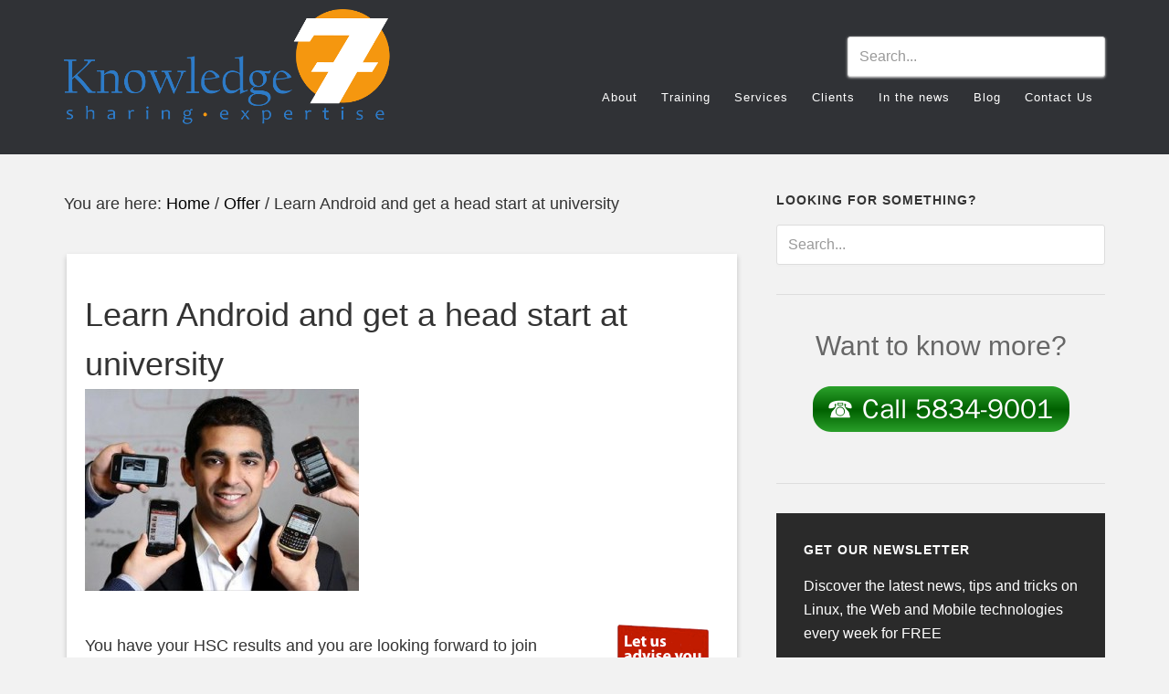

--- FILE ---
content_type: text/html; charset=UTF-8
request_url: https://www.knowledge7.com/2012/02/13/learn-android-and-get-a-head-start-at-university/
body_size: 10461
content:
<!DOCTYPE html>
<html lang="en-US">
<head >
<meta charset="UTF-8" />
<meta name="viewport" content="width=device-width, initial-scale=1" />
<title>Learn Android and get a head start at university — Knowledge7</title>
<meta name='robots' content='max-image-preview:large' />
<link rel='dns-prefetch' href='//fonts.googleapis.com' />
<link rel='dns-prefetch' href='//netdna.bootstrapcdn.com' />
<link rel="alternate" type="application/rss+xml" title="Knowledge7 &raquo; Feed" href="https://www.knowledge7.com/feed/" />
<link rel="alternate" type="application/rss+xml" title="Knowledge7 &raquo; Comments Feed" href="https://www.knowledge7.com/comments/feed/" />
<link rel="alternate" title="oEmbed (JSON)" type="application/json+oembed" href="https://www.knowledge7.com/wp-json/oembed/1.0/embed?url=https%3A%2F%2Fwww.knowledge7.com%2F2012%2F02%2F13%2Flearn-android-and-get-a-head-start-at-university%2F" />
<link rel="alternate" title="oEmbed (XML)" type="text/xml+oembed" href="https://www.knowledge7.com/wp-json/oembed/1.0/embed?url=https%3A%2F%2Fwww.knowledge7.com%2F2012%2F02%2F13%2Flearn-android-and-get-a-head-start-at-university%2F&#038;format=xml" />
<link rel="canonical" href="https://www.knowledge7.com/2012/02/13/learn-android-and-get-a-head-start-at-university/" />
<style id='wp-img-auto-sizes-contain-inline-css' type='text/css'>
img:is([sizes=auto i],[sizes^="auto," i]){contain-intrinsic-size:3000px 1500px}
/*# sourceURL=wp-img-auto-sizes-contain-inline-css */
</style>
<link rel='stylesheet' id='genesis-blocks-style-css-css' href='https://www.knowledge7.com/wp-content/plugins/genesis-blocks/dist/style-blocks.build.css?ver=1764965067' type='text/css' media='all' />
<link rel='stylesheet' id='epik-theme-css' href='https://www.knowledge7.com/wp-content/themes/epik/style.css?ver=1.4' type='text/css' media='all' />
<link rel='stylesheet' id='pmb_common-css' href='https://www.knowledge7.com/wp-content/plugins/print-my-blog/assets/styles/pmb-common.css?ver=1766807771' type='text/css' media='all' />
<style id='wp-emoji-styles-inline-css' type='text/css'>

	img.wp-smiley, img.emoji {
		display: inline !important;
		border: none !important;
		box-shadow: none !important;
		height: 1em !important;
		width: 1em !important;
		margin: 0 0.07em !important;
		vertical-align: -0.1em !important;
		background: none !important;
		padding: 0 !important;
	}
/*# sourceURL=wp-emoji-styles-inline-css */
</style>
<style id='wp-block-library-inline-css' type='text/css'>
:root{--wp-block-synced-color:#7a00df;--wp-block-synced-color--rgb:122,0,223;--wp-bound-block-color:var(--wp-block-synced-color);--wp-editor-canvas-background:#ddd;--wp-admin-theme-color:#007cba;--wp-admin-theme-color--rgb:0,124,186;--wp-admin-theme-color-darker-10:#006ba1;--wp-admin-theme-color-darker-10--rgb:0,107,160.5;--wp-admin-theme-color-darker-20:#005a87;--wp-admin-theme-color-darker-20--rgb:0,90,135;--wp-admin-border-width-focus:2px}@media (min-resolution:192dpi){:root{--wp-admin-border-width-focus:1.5px}}.wp-element-button{cursor:pointer}:root .has-very-light-gray-background-color{background-color:#eee}:root .has-very-dark-gray-background-color{background-color:#313131}:root .has-very-light-gray-color{color:#eee}:root .has-very-dark-gray-color{color:#313131}:root .has-vivid-green-cyan-to-vivid-cyan-blue-gradient-background{background:linear-gradient(135deg,#00d084,#0693e3)}:root .has-purple-crush-gradient-background{background:linear-gradient(135deg,#34e2e4,#4721fb 50%,#ab1dfe)}:root .has-hazy-dawn-gradient-background{background:linear-gradient(135deg,#faaca8,#dad0ec)}:root .has-subdued-olive-gradient-background{background:linear-gradient(135deg,#fafae1,#67a671)}:root .has-atomic-cream-gradient-background{background:linear-gradient(135deg,#fdd79a,#004a59)}:root .has-nightshade-gradient-background{background:linear-gradient(135deg,#330968,#31cdcf)}:root .has-midnight-gradient-background{background:linear-gradient(135deg,#020381,#2874fc)}:root{--wp--preset--font-size--normal:16px;--wp--preset--font-size--huge:42px}.has-regular-font-size{font-size:1em}.has-larger-font-size{font-size:2.625em}.has-normal-font-size{font-size:var(--wp--preset--font-size--normal)}.has-huge-font-size{font-size:var(--wp--preset--font-size--huge)}.has-text-align-center{text-align:center}.has-text-align-left{text-align:left}.has-text-align-right{text-align:right}.has-fit-text{white-space:nowrap!important}#end-resizable-editor-section{display:none}.aligncenter{clear:both}.items-justified-left{justify-content:flex-start}.items-justified-center{justify-content:center}.items-justified-right{justify-content:flex-end}.items-justified-space-between{justify-content:space-between}.screen-reader-text{border:0;clip-path:inset(50%);height:1px;margin:-1px;overflow:hidden;padding:0;position:absolute;width:1px;word-wrap:normal!important}.screen-reader-text:focus{background-color:#ddd;clip-path:none;color:#444;display:block;font-size:1em;height:auto;left:5px;line-height:normal;padding:15px 23px 14px;text-decoration:none;top:5px;width:auto;z-index:100000}html :where(.has-border-color){border-style:solid}html :where([style*=border-top-color]){border-top-style:solid}html :where([style*=border-right-color]){border-right-style:solid}html :where([style*=border-bottom-color]){border-bottom-style:solid}html :where([style*=border-left-color]){border-left-style:solid}html :where([style*=border-width]){border-style:solid}html :where([style*=border-top-width]){border-top-style:solid}html :where([style*=border-right-width]){border-right-style:solid}html :where([style*=border-bottom-width]){border-bottom-style:solid}html :where([style*=border-left-width]){border-left-style:solid}html :where(img[class*=wp-image-]){height:auto;max-width:100%}:where(figure){margin:0 0 1em}html :where(.is-position-sticky){--wp-admin--admin-bar--position-offset:var(--wp-admin--admin-bar--height,0px)}@media screen and (max-width:600px){html :where(.is-position-sticky){--wp-admin--admin-bar--position-offset:0px}}

/*# sourceURL=wp-block-library-inline-css */
</style><style id='global-styles-inline-css' type='text/css'>
:root{--wp--preset--aspect-ratio--square: 1;--wp--preset--aspect-ratio--4-3: 4/3;--wp--preset--aspect-ratio--3-4: 3/4;--wp--preset--aspect-ratio--3-2: 3/2;--wp--preset--aspect-ratio--2-3: 2/3;--wp--preset--aspect-ratio--16-9: 16/9;--wp--preset--aspect-ratio--9-16: 9/16;--wp--preset--color--black: #000000;--wp--preset--color--cyan-bluish-gray: #abb8c3;--wp--preset--color--white: #ffffff;--wp--preset--color--pale-pink: #f78da7;--wp--preset--color--vivid-red: #cf2e2e;--wp--preset--color--luminous-vivid-orange: #ff6900;--wp--preset--color--luminous-vivid-amber: #fcb900;--wp--preset--color--light-green-cyan: #7bdcb5;--wp--preset--color--vivid-green-cyan: #00d084;--wp--preset--color--pale-cyan-blue: #8ed1fc;--wp--preset--color--vivid-cyan-blue: #0693e3;--wp--preset--color--vivid-purple: #9b51e0;--wp--preset--gradient--vivid-cyan-blue-to-vivid-purple: linear-gradient(135deg,rgb(6,147,227) 0%,rgb(155,81,224) 100%);--wp--preset--gradient--light-green-cyan-to-vivid-green-cyan: linear-gradient(135deg,rgb(122,220,180) 0%,rgb(0,208,130) 100%);--wp--preset--gradient--luminous-vivid-amber-to-luminous-vivid-orange: linear-gradient(135deg,rgb(252,185,0) 0%,rgb(255,105,0) 100%);--wp--preset--gradient--luminous-vivid-orange-to-vivid-red: linear-gradient(135deg,rgb(255,105,0) 0%,rgb(207,46,46) 100%);--wp--preset--gradient--very-light-gray-to-cyan-bluish-gray: linear-gradient(135deg,rgb(238,238,238) 0%,rgb(169,184,195) 100%);--wp--preset--gradient--cool-to-warm-spectrum: linear-gradient(135deg,rgb(74,234,220) 0%,rgb(151,120,209) 20%,rgb(207,42,186) 40%,rgb(238,44,130) 60%,rgb(251,105,98) 80%,rgb(254,248,76) 100%);--wp--preset--gradient--blush-light-purple: linear-gradient(135deg,rgb(255,206,236) 0%,rgb(152,150,240) 100%);--wp--preset--gradient--blush-bordeaux: linear-gradient(135deg,rgb(254,205,165) 0%,rgb(254,45,45) 50%,rgb(107,0,62) 100%);--wp--preset--gradient--luminous-dusk: linear-gradient(135deg,rgb(255,203,112) 0%,rgb(199,81,192) 50%,rgb(65,88,208) 100%);--wp--preset--gradient--pale-ocean: linear-gradient(135deg,rgb(255,245,203) 0%,rgb(182,227,212) 50%,rgb(51,167,181) 100%);--wp--preset--gradient--electric-grass: linear-gradient(135deg,rgb(202,248,128) 0%,rgb(113,206,126) 100%);--wp--preset--gradient--midnight: linear-gradient(135deg,rgb(2,3,129) 0%,rgb(40,116,252) 100%);--wp--preset--font-size--small: 13px;--wp--preset--font-size--medium: 20px;--wp--preset--font-size--large: 36px;--wp--preset--font-size--x-large: 42px;--wp--preset--spacing--20: 0.44rem;--wp--preset--spacing--30: 0.67rem;--wp--preset--spacing--40: 1rem;--wp--preset--spacing--50: 1.5rem;--wp--preset--spacing--60: 2.25rem;--wp--preset--spacing--70: 3.38rem;--wp--preset--spacing--80: 5.06rem;--wp--preset--shadow--natural: 6px 6px 9px rgba(0, 0, 0, 0.2);--wp--preset--shadow--deep: 12px 12px 50px rgba(0, 0, 0, 0.4);--wp--preset--shadow--sharp: 6px 6px 0px rgba(0, 0, 0, 0.2);--wp--preset--shadow--outlined: 6px 6px 0px -3px rgb(255, 255, 255), 6px 6px rgb(0, 0, 0);--wp--preset--shadow--crisp: 6px 6px 0px rgb(0, 0, 0);}:where(.is-layout-flex){gap: 0.5em;}:where(.is-layout-grid){gap: 0.5em;}body .is-layout-flex{display: flex;}.is-layout-flex{flex-wrap: wrap;align-items: center;}.is-layout-flex > :is(*, div){margin: 0;}body .is-layout-grid{display: grid;}.is-layout-grid > :is(*, div){margin: 0;}:where(.wp-block-columns.is-layout-flex){gap: 2em;}:where(.wp-block-columns.is-layout-grid){gap: 2em;}:where(.wp-block-post-template.is-layout-flex){gap: 1.25em;}:where(.wp-block-post-template.is-layout-grid){gap: 1.25em;}.has-black-color{color: var(--wp--preset--color--black) !important;}.has-cyan-bluish-gray-color{color: var(--wp--preset--color--cyan-bluish-gray) !important;}.has-white-color{color: var(--wp--preset--color--white) !important;}.has-pale-pink-color{color: var(--wp--preset--color--pale-pink) !important;}.has-vivid-red-color{color: var(--wp--preset--color--vivid-red) !important;}.has-luminous-vivid-orange-color{color: var(--wp--preset--color--luminous-vivid-orange) !important;}.has-luminous-vivid-amber-color{color: var(--wp--preset--color--luminous-vivid-amber) !important;}.has-light-green-cyan-color{color: var(--wp--preset--color--light-green-cyan) !important;}.has-vivid-green-cyan-color{color: var(--wp--preset--color--vivid-green-cyan) !important;}.has-pale-cyan-blue-color{color: var(--wp--preset--color--pale-cyan-blue) !important;}.has-vivid-cyan-blue-color{color: var(--wp--preset--color--vivid-cyan-blue) !important;}.has-vivid-purple-color{color: var(--wp--preset--color--vivid-purple) !important;}.has-black-background-color{background-color: var(--wp--preset--color--black) !important;}.has-cyan-bluish-gray-background-color{background-color: var(--wp--preset--color--cyan-bluish-gray) !important;}.has-white-background-color{background-color: var(--wp--preset--color--white) !important;}.has-pale-pink-background-color{background-color: var(--wp--preset--color--pale-pink) !important;}.has-vivid-red-background-color{background-color: var(--wp--preset--color--vivid-red) !important;}.has-luminous-vivid-orange-background-color{background-color: var(--wp--preset--color--luminous-vivid-orange) !important;}.has-luminous-vivid-amber-background-color{background-color: var(--wp--preset--color--luminous-vivid-amber) !important;}.has-light-green-cyan-background-color{background-color: var(--wp--preset--color--light-green-cyan) !important;}.has-vivid-green-cyan-background-color{background-color: var(--wp--preset--color--vivid-green-cyan) !important;}.has-pale-cyan-blue-background-color{background-color: var(--wp--preset--color--pale-cyan-blue) !important;}.has-vivid-cyan-blue-background-color{background-color: var(--wp--preset--color--vivid-cyan-blue) !important;}.has-vivid-purple-background-color{background-color: var(--wp--preset--color--vivid-purple) !important;}.has-black-border-color{border-color: var(--wp--preset--color--black) !important;}.has-cyan-bluish-gray-border-color{border-color: var(--wp--preset--color--cyan-bluish-gray) !important;}.has-white-border-color{border-color: var(--wp--preset--color--white) !important;}.has-pale-pink-border-color{border-color: var(--wp--preset--color--pale-pink) !important;}.has-vivid-red-border-color{border-color: var(--wp--preset--color--vivid-red) !important;}.has-luminous-vivid-orange-border-color{border-color: var(--wp--preset--color--luminous-vivid-orange) !important;}.has-luminous-vivid-amber-border-color{border-color: var(--wp--preset--color--luminous-vivid-amber) !important;}.has-light-green-cyan-border-color{border-color: var(--wp--preset--color--light-green-cyan) !important;}.has-vivid-green-cyan-border-color{border-color: var(--wp--preset--color--vivid-green-cyan) !important;}.has-pale-cyan-blue-border-color{border-color: var(--wp--preset--color--pale-cyan-blue) !important;}.has-vivid-cyan-blue-border-color{border-color: var(--wp--preset--color--vivid-cyan-blue) !important;}.has-vivid-purple-border-color{border-color: var(--wp--preset--color--vivid-purple) !important;}.has-vivid-cyan-blue-to-vivid-purple-gradient-background{background: var(--wp--preset--gradient--vivid-cyan-blue-to-vivid-purple) !important;}.has-light-green-cyan-to-vivid-green-cyan-gradient-background{background: var(--wp--preset--gradient--light-green-cyan-to-vivid-green-cyan) !important;}.has-luminous-vivid-amber-to-luminous-vivid-orange-gradient-background{background: var(--wp--preset--gradient--luminous-vivid-amber-to-luminous-vivid-orange) !important;}.has-luminous-vivid-orange-to-vivid-red-gradient-background{background: var(--wp--preset--gradient--luminous-vivid-orange-to-vivid-red) !important;}.has-very-light-gray-to-cyan-bluish-gray-gradient-background{background: var(--wp--preset--gradient--very-light-gray-to-cyan-bluish-gray) !important;}.has-cool-to-warm-spectrum-gradient-background{background: var(--wp--preset--gradient--cool-to-warm-spectrum) !important;}.has-blush-light-purple-gradient-background{background: var(--wp--preset--gradient--blush-light-purple) !important;}.has-blush-bordeaux-gradient-background{background: var(--wp--preset--gradient--blush-bordeaux) !important;}.has-luminous-dusk-gradient-background{background: var(--wp--preset--gradient--luminous-dusk) !important;}.has-pale-ocean-gradient-background{background: var(--wp--preset--gradient--pale-ocean) !important;}.has-electric-grass-gradient-background{background: var(--wp--preset--gradient--electric-grass) !important;}.has-midnight-gradient-background{background: var(--wp--preset--gradient--midnight) !important;}.has-small-font-size{font-size: var(--wp--preset--font-size--small) !important;}.has-medium-font-size{font-size: var(--wp--preset--font-size--medium) !important;}.has-large-font-size{font-size: var(--wp--preset--font-size--large) !important;}.has-x-large-font-size{font-size: var(--wp--preset--font-size--x-large) !important;}
/*# sourceURL=global-styles-inline-css */
</style>

<style id='classic-theme-styles-inline-css' type='text/css'>
/*! This file is auto-generated */
.wp-block-button__link{color:#fff;background-color:#32373c;border-radius:9999px;box-shadow:none;text-decoration:none;padding:calc(.667em + 2px) calc(1.333em + 2px);font-size:1.125em}.wp-block-file__button{background:#32373c;color:#fff;text-decoration:none}
/*# sourceURL=/wp-includes/css/classic-themes.min.css */
</style>
<link rel='stylesheet' id='wp-components-css' href='https://www.knowledge7.com/wp-includes/css/dist/components/style.min.css?ver=6.9' type='text/css' media='all' />
<link rel='stylesheet' id='wp-preferences-css' href='https://www.knowledge7.com/wp-includes/css/dist/preferences/style.min.css?ver=6.9' type='text/css' media='all' />
<link rel='stylesheet' id='wp-block-editor-css' href='https://www.knowledge7.com/wp-includes/css/dist/block-editor/style.min.css?ver=6.9' type='text/css' media='all' />
<link rel='stylesheet' id='popup-maker-block-library-style-css' href='https://www.knowledge7.com/wp-content/plugins/popup-maker/dist/packages/block-library-style.css?ver=dbea705cfafe089d65f1' type='text/css' media='all' />
<link rel='stylesheet' id='katb_user_styles-css' href='https://www.knowledge7.com/wp-content/plugins/testimonial-basics/css/katb_user_styles.css?ver=4.5.0' type='text/css' media='all' />
<style id='katb_user_styles-inline-css' type='text/css'>
/* ==== Testimonial Basics Custom Styles  ==== */.katb_test_box .katb_test_text,.katb_test_box_basic .katb_test_text_basic,.katb_right_box .katb_test_text,.katb_right_box .katb_test_text_basic{font-style: italic;}.katb_test_box,.katb_test_box_basic,.katb_test_box_side_meta,.katb_test_box_basic_side_meta,.katb_schema_summary_box_basic,.katb_schema_summary_box_basic_side_meta,.katb_schema_summary_box,.katb_schema_summary_box_side_meta,.katb_paginate{ font-size: 1em; }.katb_test_wrap *,.katb_test_wrap_basic *,.katb_test_wrap_side_meta *,.katb_test_wrap_basic_side_meta *,.katb_popup_wrap.katb_content *,.katb_paginate *,.katb_schema_summary_wrap *,.katb_schema_summary_wrap_basic *,.katb_schema_summary_wrap_side_meta *,.katb_schema_summary_wrap_basic_side_meta *,.katb_grid_wrap *,.katb_grid_wrap_basic *{ font-family: inherit; }.katb_test_wrap,.katb_schema_summary_wrap,.katb_test_wrap_side_meta .katb_left_box,.katb_schema_summary_box_side_meta .katb_schema_company_wrap_side_meta{ background-color: #EDEDED;color: #000000;}.katb_test_wrap .katb_test_box,.katb_schema_summary_box,.katb_test_wrap_side_meta .katb_right_box,.katb_schema_summary_box_side_meta .katb_aggregate_wrap_side_meta,.katb_test_wrap .katb_test_text *{background-color: #DBDBDB;color: #000000!important; }.katb_test_box .katb_author,.katb_test_box_side_meta .katb_author,.katb_test_box .katb_date,.katb_test_box_side_meta .katb_date,.katb_test_box .katb_location,.katb_test_box_side_meta .katb_location,.katb_test_box .katb_custom1,.katb_test_box_side_meta .katb_custom1,.katb_test_box .katb_custom2,.katb_test_box_side_meta .katb_custom2{color: #000000!important; }.katb_test_box a,.katb_schema_summary_box a,.katb_test_box_side_meta a,.katb_schema_summary_box_side_meta a,.katb_test_box .katb_test_text .katb_excerpt_more,.katb_bulk_delete_label a{color: #3384E8!important;}.katb_test_box a:hover,.katb_schema_summary_box a:hover ,.katb_test_box_side_meta a:hover,.katb_schema_summary_box_side_meta a:hover,.katb_test_box .katb_test_text .katb_excerpt_more:hover,.katb_bulk_delete_label a:hover{color: #FFFFFF!important; }.katb_paginate.format input {background-color: #DBDBDB!important;color: #000000!important;}.katb_paginate input {font-size: 1em!important; }.katb_input_style {font-size: 1em!important; }.katb_grid_wrap .katb_two_wrap_all {border: 1px solid #DBDBDB!important;}.katb_two_wrap_all .katb_test_box .katb_title_rating_wrap,.katb_two_wrap_all .katb_test_box .katb_meta_bottom{ background-color: #DBDBDB!important;}.katb_two_wrap_all .katb_test_box .katb_test_text{ background-color: #EDEDED!important;}.katb_widget_box,.katb_widget_box_basic,.katb_widget_rotator_box,.katb_widget_rotator_box_basic{ font-size: 1em }.katb_widget_wrap *,.katb_widget_wrap_basic *,.katb_widget_rotator_wrap *,.katb_widget_rotator_wrap_basic *,.katb_popup_wrap.katb_widget *{ font-family: inherit; }.katb_widget_rotator_wrap,.katb_widget_box {background-color: #EDEDED; }.katb_widget_box .katb_title_rating_wrap,.katb_widget_box .katb_testimonial_wrap *,.katb_widget_rotator_box .katb_title_rating_wrap,.katb_widget_rotator_box .katb_testimonial_wrap{	color: #000000!important;}.katb_widget_box .widget_meta,.katb_widget_rotator_box .widget_meta{color: #000000;}.katb_widget_box a,.katb_widget_rotator_box a,.katb_widget_box a.katb_excerpt_more,.katb_widget_rotator_box a.katb_excerpt_more{color: #3384E8!important;}.katb_widget_box a:hover,.katb_widget_rotator_box a:hover {color: #FFFFFF!important;}.katb_widget_box .katb_image_meta_bottom,.katb_widget_rotator_box .katb_image_meta_bottom,.katb_widget_box .katb_centered_image_meta_bottom,.katb_widget_rotator_box .katb_centered_image_meta_bottom{ border-top: 1px solid #CECECE; }.katb_widget_box .katb_title_rating_wrap.center,.katb_widget_rotator_box .katb_title_rating_wrap.center{ border-bottom: 1px solid #CECECE; }.katb_widget_box .katb_image_meta_top,.katb_widget_rotator_box .katb_image_meta_top,.katb_widget_box .katb_centered_image_meta_top,.katb_widget_rotator_box .katb_centered_image_meta_top{border-bottom: 1px solid #CECECE; }.katb_widget_form {font-size: 1em!important; }.katb_css_rating { color: #EACB1E!important; }.katb_remove_link.remove_link_content a svg {width:1em; }.katb_remove_link.remove_link_widget a svg {width:1em; }
/*# sourceURL=katb_user_styles-inline-css */
</style>
<link rel='stylesheet' id='wpmt-css-frontend-css' href='https://www.knowledge7.com/wp-content/plugins/wp-mailto-links/core/includes/assets/css/style.css?ver=230922-200403' type='text/css' media='all' />
<link rel='stylesheet' id='dashicons-css' href='https://www.knowledge7.com/wp-includes/css/dashicons.min.css?ver=6.9' type='text/css' media='all' />
<link rel='stylesheet' id='google-font-css' href='//fonts.googleapis.com/css?family=Open+Sans%3A300%2C400%2C600%2C700&#038;ver=3.6.1' type='text/css' media='all' />
<link rel='stylesheet' id='prefix-font-awesome-css' href='//netdna.bootstrapcdn.com/font-awesome/4.0.3/css/font-awesome.css?ver=4.0.3' type='text/css' media='all' />
<script type="text/javascript" src="https://www.knowledge7.com/wp-includes/js/jquery/jquery.min.js?ver=3.7.1" id="jquery-core-js"></script>
<script type="text/javascript" src="https://www.knowledge7.com/wp-includes/js/jquery/jquery-migrate.min.js?ver=3.4.1" id="jquery-migrate-js"></script>
<script type="text/javascript" src="https://www.knowledge7.com/wp-content/plugins/wp-mailto-links/core/includes/assets/js/custom.js?ver=230922-200403" id="wpmt-js-frontend-js"></script>
<script type="text/javascript" src="https://www.knowledge7.com/wp-content/themes/epik/js/responsive-menu.js?ver=1.0.0" id="epik-responsive-menu-js"></script>
<link rel="https://api.w.org/" href="https://www.knowledge7.com/wp-json/" /><link rel="alternate" title="JSON" type="application/json" href="https://www.knowledge7.com/wp-json/wp/v2/posts/449" /><link rel="EditURI" type="application/rsd+xml" title="RSD" href="https://www.knowledge7.com/xmlrpc.php?rsd" />
	<script type="text/javascript">
		//<![CDATA[
		function olint_prepare_all_external_links() {

			if( !document.links ) {
				document.links = document.getElementsByTagName('a');
			}
			var all_links                = document.links;
			var open_in_new_tab          = false;
			var open_external_in_new_tab = 'yes';
			var open_internal_in_new_tab = '';

			// loop through all the links of current page.
			for( var current = 0; current < all_links.length; current++ ) {
				var current_link = all_links[current];
				open_in_new_tab  = false;

				//only work if current link does not have any onClick attribute.
				if( all_links[current].hasAttribute('onClick') == false ) {
					if('yes' == open_internal_in_new_tab){
						// open link in new tab if the web address starts with http or https, and refers to current domain.
						if( (current_link.href.search(/^http/) != -1) && ((current_link.href.search('www.knowledge7.com')) || (current_link.href.search(/^#/))) ){
							open_in_new_tab = true;
						}
					}
					if('yes' == open_external_in_new_tab){
						// open link in new tab if the web address starts with http or https, but does not refer to current domain.
						if( (current_link.href.search(/^http/) != -1) && (current_link.href.search('www.knowledge7.com') == -1)  && (current_link.href.search(/^#/) == -1) ){
							open_in_new_tab = true;
						}
					}

					//if open_in_new_tab is true, update onClick attribute of current link.
					if( open_in_new_tab == true ){
						all_links[current].setAttribute( 'onClick', 'javascript:window.open(\''+current_link.href+'\'); return false;' );
					}
					all_links[current].removeAttribute('target');
				}
			}
		}

		function olint_load_external_links_in_new_tab( function_name ){
			var olint_on_load = window.onload;

			if (typeof window.onload != 'function'){
				window.onload = function_name;
			} else {
				window.onload = function(){
					olint_on_load();
					function_name();
				}
			}
		}

		olint_load_external_links_in_new_tab( olint_prepare_all_external_links );

	//]]>
	</script>
	<link rel="icon" href="https://www.knowledge7.com/wp-content/themes/epik/images/favicon.ico" />
<link rel="pingback" href="https://www.knowledge7.com/xmlrpc.php" />
<style type="text/css">.site-title a { background: url(https://www.knowledge7.com/wp-content/uploads/2015/11/20151119-knowledge7.png) no-repeat !important; }</style>
<style>
        @media only screen and (max-width: 1180px) {
		.header-image .site-title a {
			float: none !important;
                        width:360px;
                        margin:0 auto;
		}
	}
        
</style><meta name="generator" content="speculation-rules 1.6.0">

<!-- Styles cached and displayed inline for speed. Generated by http://stylesplugin.com -->
<style type="text/css" id="styles-plugin-css">
.head-wrap{margin:0}.slider .wrap{margin:0 auto;padding:20px 0}.slider-wide .wrap{margin:0 auto;padding:30px 0 20px;max-width:100%}.site-inner{padding-top:40px}.styles h2{font-size:26px}.styles h3{color:#020202}.styles .slider-wide{background-color:#fff}.styles .slider{background-color:#fff}.styles .welcome{background-color:#fff}.styles .welcome .widgettitle{color:#212121}.styles .welcome{color:#d93}.styles .welcome-features .widgettitle{color:#fff}.styles .welcome-features{color:#fff}.styles .home-feature-bg-dark{background-color:#fff}.styles .home-feature-5 .widgettitle{color:#020202}.styles .home-feature-5,.styles .home-feature-5 p{color:#020202}.styles .comment-respond input[type='submit']{background-color:#d33}
</style>
</head>
<body class="wp-singular post-template-default single single-post postid-449 single-format-standard wp-theme-genesis wp-child-theme-epik styles custom-header header-image content-sidebar genesis-breadcrumbs-visible genesis-footer-widgets-hidden" itemscope itemtype="https://schema.org/WebPage"><div class="site-container"><div class="head-wrap"><header class="site-header" itemscope itemtype="https://schema.org/WPHeader"><div class="wrap"><div class="title-area"><p class="site-title" itemprop="headline"><a href="https://www.knowledge7.com/">Knowledge7</a></p><p class="site-description" itemprop="description">The Linux and Mobile Solution Provider</p></div><div class="widget-area header-widget-area"><section id="search-29" class="widget widget_search"><div class="widget-wrap"><form class="search-form" method="get" action="https://www.knowledge7.com/" role="search" itemprop="potentialAction" itemscope itemtype="https://schema.org/SearchAction"><input class="search-form-input" type="search" name="s" id="searchform-1" placeholder="Search..." itemprop="query-input"><input class="search-form-submit" type="submit" value="Search"><meta content="https://www.knowledge7.com/?s={s}" itemprop="target"></form></div></section>
<section id="nav_menu-2" class="widget widget_nav_menu"><div class="widget-wrap"><nav class="nav-header" itemscope itemtype="https://schema.org/SiteNavigationElement"><ul id="menu-menu" class="menu genesis-nav-menu"><li id="menu-item-1567" class="menu-item menu-item-type-post_type menu-item-object-page menu-item-1567"><a href="https://www.knowledge7.com/about/" itemprop="url"><span itemprop="name">About</span></a></li>
<li id="menu-item-5684" class="menu-item menu-item-type-post_type menu-item-object-page menu-item-5684"><a href="https://www.knowledge7.com/training/" itemprop="url"><span itemprop="name">Training</span></a></li>
<li id="menu-item-5683" class="menu-item menu-item-type-post_type menu-item-object-page menu-item-5683"><a href="https://www.knowledge7.com/services/" itemprop="url"><span itemprop="name">Services</span></a></li>
<li id="menu-item-1568" class="menu-item menu-item-type-post_type menu-item-object-page menu-item-1568"><a href="https://www.knowledge7.com/clients/" itemprop="url"><span itemprop="name">Clients</span></a></li>
<li id="menu-item-9009" class="menu-item menu-item-type-post_type menu-item-object-page menu-item-9009"><a href="https://www.knowledge7.com/in-the-news/" itemprop="url"><span itemprop="name">In the news</span></a></li>
<li id="menu-item-1574" class="menu-item menu-item-type-post_type menu-item-object-page menu-item-1574"><a href="https://www.knowledge7.com/blog/" itemprop="url"><span itemprop="name">Blog</span></a></li>
<li id="menu-item-897" class="menu-item menu-item-type-post_type menu-item-object-page menu-item-897"><a href="https://www.knowledge7.com/contact-us/" itemprop="url"><span itemprop="name">Contact Us</span></a></li>
</ul></nav></div></section>
</div></div></header></div><div class="site-inner"><div class="wrap"><div class="content-sidebar-wrap"><main class="content"><div class="breadcrumb" itemscope itemtype="https://schema.org/BreadcrumbList">You are here: <span class="breadcrumb-link-wrap" itemprop="itemListElement" itemscope itemtype="https://schema.org/ListItem"><a class="breadcrumb-link" href="https://www.knowledge7.com/" itemprop="item"><span class="breadcrumb-link-text-wrap" itemprop="name">Home</span></a><meta itemprop="position" content="1"></span> <span aria-label="breadcrumb separator">/</span> <span class="breadcrumb-link-wrap" itemprop="itemListElement" itemscope itemtype="https://schema.org/ListItem"><a class="breadcrumb-link" href="https://www.knowledge7.com/category/offer/" itemprop="item"><span class="breadcrumb-link-text-wrap" itemprop="name">Offer</span></a><meta itemprop="position" content="2"></span> <span aria-label="breadcrumb separator">/</span> Learn Android and get a head start at university</div><article class="post-449 post type-post status-publish format-standard category-offer entry" aria-label="Learn Android and get a head start at university" itemscope itemtype="https://schema.org/CreativeWork"><header class="entry-header"><h1 class="entry-title" itemprop="headline">Learn Android and get a head start at university</h1>
</header><div class="entry-content" itemprop="text"><div style="float: right;">
<iframe src="http://rcm.amazon.com/e/cm?lt1=_blank&#038;bc1=F5F9EA&#038;IS2=1&#038;nou=1&#038;bg1=F5F9EA&#038;fc1=000000&#038;lc1=0000FF&#038;t=noulakaznet-20&#038;o=1&#038;p=8&#038;l=as1&#038;m=amazon&#038;f=ifr&#038;asins=0131872486" style="width:120px;height:240px;" scrolling="no" marginwidth="0" marginheight="0" frameborder="0"></iframe><br />
<a href="https://www.knowledge7.com/wp-content/uploads/2012/02/20100521-expert-advice2.png"><img decoding="async" src="https://www.knowledge7.com/wp-content/uploads/2012/02/20100521-expert-advice2.png" alt="" title="20100521-expert-advice" width="118" height="70" class="alignnone size-full wp-image-1214" /></a><br />
<iframe src="http://rcm.amazon.com/e/cm?lt1=_blank&#038;bc1=F5F9EA&#038;IS2=1&#038;nou=1&#038;bg1=F5F9EA&#038;fc1=000000&#038;lc1=0000FF&#038;t=noulakaznet-20&#038;o=1&#038;p=8&#038;l=as1&#038;m=amazon&#038;f=ifr&#038;asins=098167805X" style="width:120px;height:240px;" scrolling="no" marginwidth="0" marginheight="0" frameborder="0"></iframe>
</div>
<p><a href="https://www.knowledge7.com/wp-content/uploads/2012/03/20120306-mobile-devices.jpg"><img decoding="async" src="https://www.knowledge7.com/wp-content/uploads/2012/03/20120306-mobile-devices-300x221.jpg" alt="" title="20120306-mobile-devices" width="300" height="221" class="alignnone size-medium wp-image-1167" srcset="https://www.knowledge7.com/wp-content/uploads/2012/03/20120306-mobile-devices-300x221.jpg 300w, https://www.knowledge7.com/wp-content/uploads/2012/03/20120306-mobile-devices.jpg 394w" sizes="(max-width: 300px) 100vw, 300px" /></a></p>
<p>You have your HSC results and you are looking forward to join university for further studies. As you  want a career in IT, you have chosen to study Computer Science.</p>
<p>Get a head start and make things simpler later. Learn Java with us, a platform used by most of the largest companies on the planet and which powers millions of mobile devices, including 200 million Android smartphones and tablets. Join our <a href="/object-oriented-programming-in-java">Object-Oriented Programming in Java</a> training course starting on 20 March.</p>
<p>With your new Java skills, you can then follow our <a href="/android-application-development">Android Application Development</a> training course.</p>
<!--<rdf:RDF xmlns:rdf="http://www.w3.org/1999/02/22-rdf-syntax-ns#"
			xmlns:dc="http://purl.org/dc/elements/1.1/"
			xmlns:trackback="http://madskills.com/public/xml/rss/module/trackback/">
		<rdf:Description rdf:about="https://www.knowledge7.com/2012/02/13/learn-android-and-get-a-head-start-at-university/"
    dc:identifier="https://www.knowledge7.com/2012/02/13/learn-android-and-get-a-head-start-at-university/"
    dc:title="Learn Android and get a head start at university"
    trackback:ping="https://www.knowledge7.com/2012/02/13/learn-android-and-get-a-head-start-at-university/trackback/" />
</rdf:RDF>-->
</div><footer class="entry-footer"><div style="margin-top: 1cm; margin-bottom: 1cm; margin-left: 20px;"><h2>Our forthcoming training courses</h2><div style="margin-left: 20px;"><ul><li><strong>No training courses are scheduled.</strong></li></ul></div></div> </footer></article></main><aside class="sidebar sidebar-primary widget-area" role="complementary" aria-label="Primary Sidebar" itemscope itemtype="https://schema.org/WPSideBar"><section id="search-4" class="widget widget_search"><div class="widget-wrap"><h4 class="widget-title widgettitle">Looking for something?</h4>
<form class="search-form" method="get" action="https://www.knowledge7.com/" role="search" itemprop="potentialAction" itemscope itemtype="https://schema.org/SearchAction"><input class="search-form-input" type="search" name="s" id="searchform-2" placeholder="Search..." itemprop="query-input"><input class="search-form-submit" type="submit" value="Search"><meta content="https://www.knowledge7.com/?s={s}" itemprop="target"></form></div></section>
<section id="execphp-4" class="widget widget_execphp"><div class="widget-wrap">			<div class="execphpwidget"><div style="text-align: center; font-size: 30px;">
	<p>Want to know more?</p>
	<p><a href="tel:+23058349001"><img src="https://www.knowledge7.com/wp-content/uploads/2019/06/20190606-call-5834-9001.png" alt="" width="281" height="50" class="aligncenter size-full wp-image-11183" /></a></p>
</div></div>
		</div></section>
<section id="enews-ext-3" class="widget enews-widget"><div class="widget-wrap"><div class="enews enews-3-fields"><h4 class="widget-title widgettitle">Get our newsletter</h4>
<p><span style="color: white">Discover the latest news, tips and tricks on Linux, the Web and Mobile technologies every week for FREE</span></p>
			<form id="subscribeenews-ext-3" class="enews-form" action="http://knowledge7.us2.list-manage.com/subscribe?u=b8bba0268cbf52f93c6e4607f&amp;id=07a0f80383" method="post"
				 target="_blank" 				name="enews-ext-3"
			>
									<input type="text" id="subbox1" class="enews-subbox enews-fname" value="" aria-label="Name..." placeholder="Name..." name="NAME" />									<input type="text" id="subbox2" class="enews-subbox enews-lname" value="" aria-label="Phone..." placeholder="Phone..." name="PHONE" />				<input type="email" value="" id="subbox" class="enews-email" aria-label="Email..." placeholder="Email..." name="EMAIL"
																																			required="required" />
								<input type="submit" value="Send" id="subbutton" class="enews-submit" />
			</form>
		</div></div></section>
</aside></div></div></div><footer class="site-footer" itemscope itemtype="https://schema.org/WPFooter"><div class="wrap">This work is licensed by Knowledge7 under an <a target="_blank" rel="license" href="https://creativecommons.org/licenses/by-nc-sa/4.0/">Attribution-NonCommercial-ShareAlike 4.0 International (CC BY-NC-SA 4.0)</a> license.
</div></footer></div><script type="speculationrules">
{"prerender":[{"source":"document","where":{"and":[{"href_matches":"/*"},{"not":{"href_matches":["/wp-*.php","/wp-admin/*","/wp-content/uploads/*","/wp-content/*","/wp-content/plugins/*","/wp-content/themes/epik/*","/wp-content/themes/genesis/*","/*\\?(.+)"]}},{"not":{"selector_matches":"a[rel~=\"nofollow\"]"}},{"not":{"selector_matches":".no-prerender, .no-prerender a"}},{"not":{"selector_matches":".no-prefetch, .no-prefetch a"}}]},"eagerness":"moderate"}]}
</script>
	<script type="text/javascript">
		function genesisBlocksShare( url, title, w, h ){
			var left = ( window.innerWidth / 2 )-( w / 2 );
			var top  = ( window.innerHeight / 2 )-( h / 2 );
			return window.open(url, title, 'toolbar=no, location=no, directories=no, status=no, menubar=no, scrollbars=no, resizable=no, copyhistory=no, width=600, height=600, top='+top+', left='+left);
		}
	</script>
	<style>
.trainingheader {
  background-color: orange;
  margin: 20px 0px;
  padding: 10px;
  border-radius: 10px;
}
</style>
<style>
.control-group {
    margin-top:10px;
}

.formBuilderCommentsField {
    margin-top:20px;
}

input[type="checkbox"] {
    margin-right:15px;
    width: auto;
}

.formBuilderSubmit input {
    border: 1px solid white !important;
    margin-top: 20px !important;
}
</style>
<script type="text/javascript" src="https://www.knowledge7.com/wp-content/plugins/testimonial-basics/js/katb_rotator_doc_ready.js?ver=4.5.0" id="katb_rotator_js-js"></script>
<script type="text/javascript" src="https://www.knowledge7.com/wp-includes/js/jquery/ui/effect.min.js?ver=1.13.3" id="jquery-effects-core-js"></script>
<script type="text/javascript" src="https://www.knowledge7.com/wp-includes/js/jquery/ui/effect-slide.min.js?ver=1.13.3" id="jquery-effects-slide-js"></script>
<script type="text/javascript" src="https://www.knowledge7.com/wp-content/plugins/testimonial-basics/js/katb_mosaic_doc_ready.js?ver=4.5.0" id="katb_mosaic_js-js"></script>
<script type="text/javascript" src="https://www.knowledge7.com/wp-content/plugins/genesis-blocks/dist/assets/js/dismiss.js?ver=1764965067" id="genesis-blocks-dismiss-js-js"></script>
<script id="wp-emoji-settings" type="application/json">
{"baseUrl":"https://s.w.org/images/core/emoji/17.0.2/72x72/","ext":".png","svgUrl":"https://s.w.org/images/core/emoji/17.0.2/svg/","svgExt":".svg","source":{"concatemoji":"https://www.knowledge7.com/wp-includes/js/wp-emoji-release.min.js?ver=6.9"}}
</script>
<script type="module">
/* <![CDATA[ */
/*! This file is auto-generated */
const a=JSON.parse(document.getElementById("wp-emoji-settings").textContent),o=(window._wpemojiSettings=a,"wpEmojiSettingsSupports"),s=["flag","emoji"];function i(e){try{var t={supportTests:e,timestamp:(new Date).valueOf()};sessionStorage.setItem(o,JSON.stringify(t))}catch(e){}}function c(e,t,n){e.clearRect(0,0,e.canvas.width,e.canvas.height),e.fillText(t,0,0);t=new Uint32Array(e.getImageData(0,0,e.canvas.width,e.canvas.height).data);e.clearRect(0,0,e.canvas.width,e.canvas.height),e.fillText(n,0,0);const a=new Uint32Array(e.getImageData(0,0,e.canvas.width,e.canvas.height).data);return t.every((e,t)=>e===a[t])}function p(e,t){e.clearRect(0,0,e.canvas.width,e.canvas.height),e.fillText(t,0,0);var n=e.getImageData(16,16,1,1);for(let e=0;e<n.data.length;e++)if(0!==n.data[e])return!1;return!0}function u(e,t,n,a){switch(t){case"flag":return n(e,"\ud83c\udff3\ufe0f\u200d\u26a7\ufe0f","\ud83c\udff3\ufe0f\u200b\u26a7\ufe0f")?!1:!n(e,"\ud83c\udde8\ud83c\uddf6","\ud83c\udde8\u200b\ud83c\uddf6")&&!n(e,"\ud83c\udff4\udb40\udc67\udb40\udc62\udb40\udc65\udb40\udc6e\udb40\udc67\udb40\udc7f","\ud83c\udff4\u200b\udb40\udc67\u200b\udb40\udc62\u200b\udb40\udc65\u200b\udb40\udc6e\u200b\udb40\udc67\u200b\udb40\udc7f");case"emoji":return!a(e,"\ud83e\u1fac8")}return!1}function f(e,t,n,a){let r;const o=(r="undefined"!=typeof WorkerGlobalScope&&self instanceof WorkerGlobalScope?new OffscreenCanvas(300,150):document.createElement("canvas")).getContext("2d",{willReadFrequently:!0}),s=(o.textBaseline="top",o.font="600 32px Arial",{});return e.forEach(e=>{s[e]=t(o,e,n,a)}),s}function r(e){var t=document.createElement("script");t.src=e,t.defer=!0,document.head.appendChild(t)}a.supports={everything:!0,everythingExceptFlag:!0},new Promise(t=>{let n=function(){try{var e=JSON.parse(sessionStorage.getItem(o));if("object"==typeof e&&"number"==typeof e.timestamp&&(new Date).valueOf()<e.timestamp+604800&&"object"==typeof e.supportTests)return e.supportTests}catch(e){}return null}();if(!n){if("undefined"!=typeof Worker&&"undefined"!=typeof OffscreenCanvas&&"undefined"!=typeof URL&&URL.createObjectURL&&"undefined"!=typeof Blob)try{var e="postMessage("+f.toString()+"("+[JSON.stringify(s),u.toString(),c.toString(),p.toString()].join(",")+"));",a=new Blob([e],{type:"text/javascript"});const r=new Worker(URL.createObjectURL(a),{name:"wpTestEmojiSupports"});return void(r.onmessage=e=>{i(n=e.data),r.terminate(),t(n)})}catch(e){}i(n=f(s,u,c,p))}t(n)}).then(e=>{for(const n in e)a.supports[n]=e[n],a.supports.everything=a.supports.everything&&a.supports[n],"flag"!==n&&(a.supports.everythingExceptFlag=a.supports.everythingExceptFlag&&a.supports[n]);var t;a.supports.everythingExceptFlag=a.supports.everythingExceptFlag&&!a.supports.flag,a.supports.everything||((t=a.source||{}).concatemoji?r(t.concatemoji):t.wpemoji&&t.twemoji&&(r(t.twemoji),r(t.wpemoji)))});
//# sourceURL=https://www.knowledge7.com/wp-includes/js/wp-emoji-loader.min.js
/* ]]> */
</script>
</body></html>
